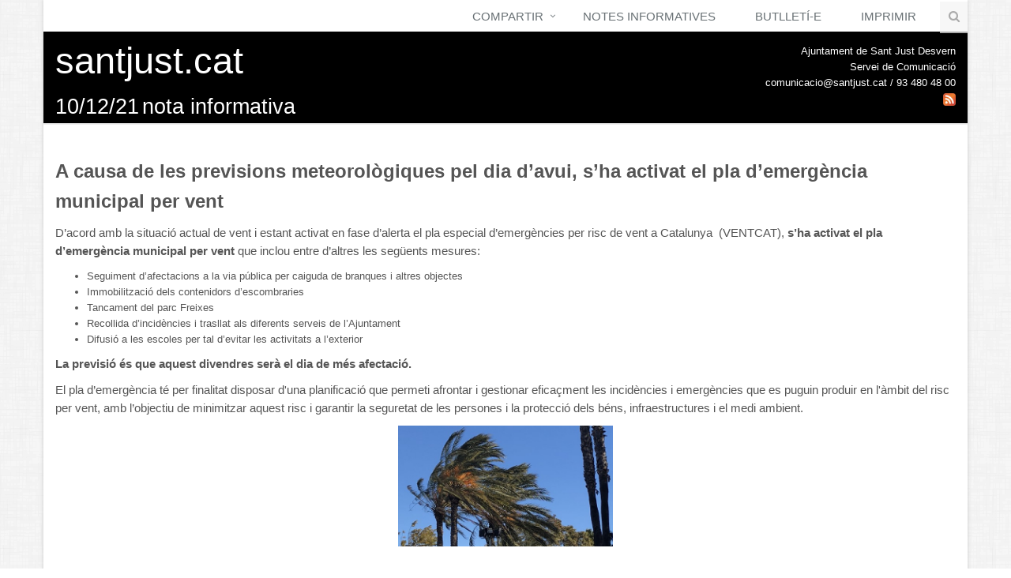

--- FILE ---
content_type: text/html; charset=utf-8
request_url: https://informacio.santjust.net/comunicat/2120/
body_size: 14506
content:
<!DOCTYPE html>
<!--[if IE 8]> <html lang="en" class="ie8"> <![endif]-->
<!--[if IE 9]> <html lang="en" class="ie9"> <![endif]-->
<!--[if !IE]><!-->
<html lang="en"> <!--<![endif]-->
<head>
    <title>A causa de les previsions meteorològiques pel dia d’avui, s’ha activat el pla d’emergència municipal per vent | GESTOR DE COMUNICATS | Ajuntament de Sant Just Desvern</title>
    
        <!-- Meta -->
        <meta charset="utf-8">
        <meta name="viewport" content="width=device-width, initial-scale=1.0">
        <meta name="description" content="">
        <meta name="author" content="">

        <!-- Favicon -->
        <link rel="shortcut icon" href="/static/favicon.ico">

        <!-- CSS Global Compulsory -->
        <link rel="stylesheet" href="/static/assets/plugins/bootstrap/css/bootstrap.min.css">
        <link rel="stylesheet" href="/static/assets/css/style.css">

        <!-- CSS Implementing Plugins -->
        <link rel="stylesheet" href="/static/assets/plugins/line-icons/line-icons.css">
        <link rel="stylesheet" href="/static/assets/plugins/font-awesome/css/font-awesome.min.css">

        <!-- CSS Page Style -->
        <link rel="stylesheet" href="/static/assets/css/pages/blog_magazine.css">
        <link rel="stylesheet" href="/static/assets/css/blocks.css">

        <!-- CSS Theme -->
        <link rel="stylesheet" href="/static/assets/css/theme-colors/default.css">
        <link rel="stylesheet" href="/static/assets/css/plugins/hover-effect/css/custom-hover-effects.css">

        <!-- CSS Customization -->
        <link rel="stylesheet" href="/static/css/custom.css">
    
    
</head>

<body class="boxed-layout container">
<script>
    (function (i, s, o, g, r, a, m) {
        i['GoogleAnalyticsObject'] = r;
        i[r] = i[r] || function () {
                    (i[r].q = i[r].q || []).push(arguments)
                }, i[r].l = 1 * new Date();
        a = s.createElement(o),
                m = s.getElementsByTagName(o)[0];
        a.async = 1;
        a.src = g;
        m.parentNode.insertBefore(a, m)
    })(window, document, 'script', '//www.google-analytics.com/analytics.js', 'ga');

    ga('create', 'UA-55159550-11', 'auto');
    ga('send', 'pageview');

</script>

    <div class="wrapper">
        <!-- Topbar -->
        
        <!-- End Topbar -->
        
            <div class="header">

            <!-- MENU -->
            <div class="navbar navbar-default mega-menu" role="navigation">
                <div class="container">
                    <div class="navbar-header">
                        <button type="button" class="navbar-toggle" data-toggle="collapse" data-target=".navbar-responsive-collapse">
                            <span class="sr-only">Toggle navigation</span>
                            <span class="fa fa-bars"></span>
                        </button>
                    </div>

                    <div class="collapse navbar-collapse mega-menu navbar-responsive-collapse">
                        <div class="container">
                            <ul class="nav navbar-nav">
                                <li class="dropdown">
                                    <a href="javascript:void(0);" class="dropdown-toggle" data-toggle="dropdown">
                                        Compartir
                                    </a>
                                    <ul class="dropdown-menu">
                                        <li>
                                            <div class="addthis_toolbox addthis_default_style ">
                                                <a class="addthis_button_preferred_1"></a>
                                                <a class="addthis_button_preferred_2"></a>
                                                <a class="addthis_button_preferred_3"></a>
                                                <a class="addthis_button_preferred_4"></a>
                                                <a class="addthis_button_compact"></a>
                                            </div>
                                        </li>
                                    </ul>
                                </li>
                                <li>
                                    <a href="/llista/">
                                        Notes Informatives
                                    </a>
                                </li>
                                <li>
                                    <a href="/historic/butlletins/">
                                        Butlletí-e
                                    </a>
                                </li>
                                <li id="print-option">
                                    <a href="/imprimir/2120" target="_blank">
                                        Imprimir
                                    </a>
                                </li>
                                <li id="alta-newsletter" style="display: none">
                                    <a href="#" data-toggle="modal" data-target="#responsive">
                                        Alta | Baixa subscripció
                                    </a>
                                </li>
                                <!-- Search Block -->
                                <li>
                                    <i class="search fa fa-search search-btn"></i>

                                    <form name="searchform" action="../../search/" method="post"><div style='display:none;'><input type='hidden' id='csrfmiddlewaretoken' name='csrfmiddlewaretoken' value='79deaec03f0d57b2d85831a9ca636e2c' /></div>
                                        <div class="search-open">
                                            <div class="input-group animated fadeInDown" style="z-index: 99">
                                                <input id="searchbox" name="searchbox" type="text" class="form-control"
                                                       placeholder="cercar" onKeyPress="return submitenter(this,event)">
                                                    <span class="input-group-btn">
                                                        <input class="btn-u" type="submit" value="Cercar"/>
                                                    </span>
                                            </div>
                                        </div>
                                    </form>
                                </li>
                            </ul>
                        </div>
                    </div>

                </div>
            </div>
            <!-- END MENU -->

            <!-- HEADER -->
            <div>
                <div class="container" style="background-color: #000000;">
                    <div class="row">
                        <div class="col-md-6 col-sm-6 header-left">
                            <a class="header-text-color" href="/">
                                <span class="text_header_custom_title">santjust.cat</span>
                                <span class="text_header_font_title">10/12/21</span>
                                <span class="text_header_font_title">nota informativa</span>
                            </a>
                        </div>

                        <div class="col-md-6 col-sm-6 header-right" style="color: white;">
                            <span>Ajuntament de Sant Just Desvern</span><br>
                            <span>Servei de Comunicació</span><br>
                            <span>comunicacio@santjust.cat / 93 480 48 00</span><br>
                            <a href="https://informacio.santjust.net/feeds/comunicat/" target="_blank" style="font-weight: bold; text-decoration: underline;">
                                <img src="/static/rss.png" width="16" height="16">
                            </a>
                        </div>

                    </div>
                </div>
            </div>
            <!-- END HEADER -->
        </div>
        

        <div class="container content height-500 release">
            
    <p class="titular">A causa de les previsions meteorològiques pel dia d’avui, s’ha activat el pla d’emergència municipal per vent</p>

    <div class="cos-noticia">
        
        <p>D&rsquo;acord amb la situaci&oacute; actual de vent i estant activat en fase d&rsquo;alerta el pla especial d&rsquo;emerg&egrave;ncies per risc de vent a Catalunya &nbsp;(VENTCAT), <strong>s&rsquo;ha activat el pla d&rsquo;emerg&egrave;ncia municipal per vent</strong> que inclou entre d&rsquo;altres les seg&uuml;ents mesures:</p>
<ul>
<li>Seguiment d&rsquo;afectacions a la via p&uacute;blica per caiguda de branques i altres objectes</li>
<li>Immobilitzaci&oacute; dels contenidors d&rsquo;escombraries</li>
<li>Tancament del parc Freixes</li>
<li>Recollida d&rsquo;incid&egrave;ncies i trasllat als diferents serveis de l&rsquo;Ajuntament</li>
<li>Difusi&oacute; a les escoles per tal d&rsquo;evitar les activitats a l&rsquo;exterior</li>
</ul>
<p><strong>La previsi&oacute; &eacute;s que aquest divendres ser&agrave; el dia de m&eacute;s afectaci&oacute;.</strong></p>
<p>El pla d&rsquo;emerg&egrave;ncia t&eacute; per finalitat disposar d'una planificaci&oacute; que permeti afrontar i gestionar efica&ccedil;ment les incid&egrave;ncies i emerg&egrave;ncies que es puguin produir en l'&agrave;mbit del risc per vent, amb l&rsquo;objectiu de minimitzar aquest risc i garantir la seguretat de les persones i la protecci&oacute; dels b&eacute;ns, infraestructures i el medi ambient.</p>
        
    </div>

    
    
    
    <div align="center">
        
            <!--[if !IE]><!-->
            <a href="#" data-toggle="modal" data-target="#2120">
                <img class="img-rounded" src="/media/documents_complementaris/Foto_vent_palmeres_1.jpg" height="153" width="auto"/>
            </a>
            <!--<![endif]-->
            <!--[if IE]>
                    <a href="/media/documents_complementaris/Foto_vent_palmeres_1.jpg" class="fancyfoto"><img src="/media/documents_complementaris/Foto_vent_palmeres_1.jpg" height="153" width="272" /></a>
                    <![endif]-->
        
        
        
    </div>
    </div>
    <!--=== End Content ===-->

    <!--=== Modal Page ===-->
    <div class="modal fade" id="2120" tabindex="-1" role="dialog" aria-labelledby="2120" aria-hidden="true">
        <div class="modal-dialog">
            <div class="modal-content">
                <div class="modal-header">
                    <button aria-hidden="true" data-dismiss="modal" class="close" type="button">x</button>
                    <h4 id="myModalLabel" class="modal-title">A causa de les previsions meteorològiques pel dia d’avui, s’ha activat el pla d’emergència municipal per vent</h4>
                </div>
                <div class="modal-body">
                    <img class="img-rounded" src="/media/documents_complementaris/Foto_vent_palmeres_1.jpg" height="100%" width="100%"/>
                </div>
                <div class="modal-footer">
                    <button data-dismiss="modal" class="btn-u btn-u-default" type="button">Tancar</button>
                </div>
            </div>
        </div>
    </div>
    <!--=== End modal ===-->

        </div>
    </div>

    
        <!--=== Footer Version 1 ===-->
        <div class="footer-v1" style="background: white">
            <div class="footer" style="background: #b6bd1a"></div>
            <!--/footer-->
            <img src="/static/franja_institucional.jpg" class="pull-center img-responsive"/>

            <div class="copyright">
                <div class="container">
                    <div class="row">
                        <div class="col-xs-6 col-sm-6 col-md-8">
                            <p>
                                2026 &copy; Tots els drets reservats.
                            </p>
                        </div>

                        <!-- Social Links -->
                        <div class="col-xs-6 col-md-4">
                            <a href="http://www.enantena.net/" target="_blank">
                                <img src="/static/logo_ena.png" class="footer_image pull-right"/>
                            </a>
                        </div>
                        <!-- End Social Links -->
                    </div>
                </div>
            </div>
            <!--/copyright-->
        </div>
        <!--=== End Footer Version 1 ===-->
    

    <!-- JS Global Compulsory -->
    <script type="text/javascript" src="/static/assets/plugins/jquery/jquery.min.js"></script>
    <script type="text/javascript" src="/static/assets/plugins/jquery/jquery-migrate.min.js"></script>
    <script type="text/javascript" src="/static/assets/plugins/bootstrap/js/bootstrap.min.js"></script>
    <script type="text/javascript" src="/static/assets/plugins/smoothScroll.js"></script>
    <script type="text/javascript" src="/static/assets/js/jquery.unveil.js"></script>
    <script src="//cdnjs.cloudflare.com/ajax/libs/jquery.isotope/2.2.2/isotope.pkgd.min.js"></script>

    <!-- JS Implementing Plugins -->
    <script type="text/javascript" src="/static/assets/plugins/back-to-top.js"></script>
    <!-- JS Customization -->
    <script type="text/javascript" src="/static/assets/js/custom.js"></script>
    <!-- JS Page Level -->
    <script type="text/javascript" src="/static/assets/js/blog-masonry.js"></script>
    <script type="text/javascript" src="/static/assets/js/app.js"></script>
    <script type="text/javascript" src="/static/assets/js/filter.js"></script>
    <script type="text/javascript" src="http://s7.addthis.com/js/250/addthis_widget.js#pubid=ra-4f0eaa874e364158"></script>
    <script type="text/javascript">
        jQuery(document).ready(function () {
            App.init();
        });

        function submitenter(myfield,e) {
            var keycode;
            if (window.event) keycode = window.event.keyCode;
            else if (e) keycode = e.which;
            else return true;

            if (keycode == 13) {
                myfield.form.submit();
                return false;
            } else {
                return true;
            }
        }
    </script>
    
    <!--[if lt IE 9]>
            <script src="/static/assets/plugins/respond.js"></script>
            <script src="/static/assets/plugins/html5shiv.js"></script>
            <script src="/static/assets/js/plugins/placeholder-IE-fixes.js"></script>
        <![endif]-->
</body>
</html>


--- FILE ---
content_type: text/css
request_url: https://informacio.santjust.net/static/assets/css/plugins/hover-effect/css/hover.css
body_size: 41280
content:
/*!
 * Hover.css (http://ianlunn.co.uk/)
 * Version: 1.0.3
 * Author: Ian Lunn @IanLunn
 * Author URL: http://ianlunn.co.uk/
 * Github: https://github.com/IanLunn/Hover

 * Made available under a MIT License:
 * http://www.opensource.org/licenses/mit-license.php

 * Hover.css Copyright Ian Lunn 2014.
 */

/* Default styles for the demo buttons */

.button {
  margin: .4em;
  padding: 1em;
  cursor: pointer;
  background: #e1e1e1;
  text-decoration: none;
  color: #666666;
}

/* 2D TRANSITIONS */

/* Grow */

.grow {
  display: inline-block;
  -webkit-transition-duration: 0.3s;
  transition-duration: 0.3s;
  -webkit-transition-property: -webkit-transform;
  transition-property: transform;
  -webkit-tap-highlight-color: rgba(0, 0, 0, 0);
  -webkit-transform: translateZ(0);
  -ms-transform: translateZ(0);
  transform: translateZ(0);
  box-shadow: 0 0 1px rgba(0, 0, 0, 0);
}

.grow:hover {
  -webkit-transform: scale(1.1);
  -ms-transform: scale(1.1);
  transform: scale(1.1);
}

/* Shrink */

.shrink {
  display: inline-block;
  -webkit-transition-duration: 0.3s;
  transition-duration: 0.3s;
  -webkit-transition-property: -webkit-transform;
  transition-property: transform;
  -webkit-tap-highlight-color: rgba(0, 0, 0, 0);
  -webkit-transform: translateZ(0);
  -ms-transform: translateZ(0);
  transform: translateZ(0);
  box-shadow: 0 0 1px rgba(0, 0, 0, 0);
}

.shrink:hover {
  -webkit-transform: scale(0.9);
  -ms-transform: scale(0.9);
  transform: scale(0.9);
}

/* Pulse */

@-webkit-keyframes pulse {
  25% {
    -webkit-transform: scale(1.1);
    transform: scale(1.1);
  }

  75% {
    -webkit-transform: scale(0.9);
    transform: scale(0.9);
  }
}

@keyframes pulse {
  25% {
    -webkit-transform: scale(1.1);
    -ms-transform: scale(1.1);
    transform: scale(1.1);
  }

  75% {
    -webkit-transform: scale(0.9);
    -ms-transform: scale(0.9);
    transform: scale(0.9);
  }
}

.pulse {
  display: inline-block;
  -webkit-tap-highlight-color: rgba(0, 0, 0, 0);
  -webkit-transform: translateZ(0);
  -ms-transform: translateZ(0);
  transform: translateZ(0);
  box-shadow: 0 0 1px rgba(0, 0, 0, 0);
}

.pulse:hover {
  -webkit-animation-name: pulse;
  animation-name: pulse;
  -webkit-animation-duration: 1s;
  animation-duration: 1s;
  -webkit-animation-timing-function: linear;
  animation-timing-function: linear;
  -webkit-animation-iteration-count: infinite;
  animation-iteration-count: infinite;
}

/* Pulse Grow */

@-webkit-keyframes pulse-grow {
  to {
    -webkit-transform: scale(1.1);
    transform: scale(1.1);
  }
}

@keyframes pulse-grow {
  to {
    -webkit-transform: scale(1.1);
    -ms-transform: scale(1.1);
    transform: scale(1.1);
  }
}

.pulse-grow {
  display: inline-block;
  -webkit-tap-highlight-color: rgba(0, 0, 0, 0);
  -webkit-transform: translateZ(0);
  -ms-transform: translateZ(0);
  transform: translateZ(0);
  box-shadow: 0 0 1px rgba(0, 0, 0, 0);
}

.pulse-grow:hover {
  -webkit-animation-name: pulse-grow;
  animation-name: pulse-grow;
  -webkit-animation-duration: 0.3s;
  animation-duration: 0.3s;
  -webkit-animation-timing-function: linear;
  animation-timing-function: linear;
  -webkit-animation-iteration-count: infinite;
  animation-iteration-count: infinite;
  -webkit-animation-direction: alternate;
  animation-direction: alternate;
}

/* Pulse Shrink */

@-webkit-keyframes pulse-shrink {
  to {
    -webkit-transform: scale(0.9);
    transform: scale(0.9);
  }
}

@keyframes pulse-shrink {
  to {
    -webkit-transform: scale(0.9);
    -ms-transform: scale(0.9);
    transform: scale(0.9);
  }
}

.pulse-shrink {
  display: inline-block;
  -webkit-tap-highlight-color: rgba(0, 0, 0, 0);
  -webkit-transform: translateZ(0);
  -ms-transform: translateZ(0);
  transform: translateZ(0);
  box-shadow: 0 0 1px rgba(0, 0, 0, 0);
}

.pulse-shrink:hover {
  -webkit-animation-name: pulse-shrink;
  animation-name: pulse-shrink;
  -webkit-animation-duration: 0.3s;
  animation-duration: 0.3s;
  -webkit-animation-timing-function: linear;
  animation-timing-function: linear;
  -webkit-animation-iteration-count: infinite;
  animation-iteration-count: infinite;
  -webkit-animation-direction: alternate;
  animation-direction: alternate;
}

/* Push */

@-webkit-keyframes push {
  50% {
    -webkit-transform: scale(0.8);
    transform: scale(0.8);
  }

  100% {
    -webkit-transform: scale(1);
    transform: scale(1);
  }
}

@keyframes push {
  50% {
    -webkit-transform: scale(0.8);
    -ms-transform: scale(0.8);
    transform: scale(0.8);
  }

  100% {
    -webkit-transform: scale(1);
    -ms-transform: scale(1);
    transform: scale(1);
  }
}

.push {
  display: inline-block;
  -webkit-tap-highlight-color: rgba(0, 0, 0, 0);
  -webkit-transform: translateZ(0);
  -ms-transform: translateZ(0);
  transform: translateZ(0);
  box-shadow: 0 0 1px rgba(0, 0, 0, 0);
}

.push:hover {
  -webkit-animation-name: push;
  animation-name: push;
  -webkit-animation-duration: 0.3s;
  animation-duration: 0.3s;
  -webkit-animation-timing-function: linear;
  animation-timing-function: linear;
  -webkit-animation-iteration-count: 1;
  animation-iteration-count: 1;
}

/* Pop */

@-webkit-keyframes pop {
  50% {
    -webkit-transform: scale(1.2);
    transform: scale(1.2);
  }

  100% {
    -webkit-transform: scale(1);
    transform: scale(1);
  }
}

@keyframes pop {
  50% {
    -webkit-transform: scale(1.2);
    -ms-transform: scale(1.2);
    transform: scale(1.2);
  }

  100% {
    -webkit-transform: scale(1);
    -ms-transform: scale(1);
    transform: scale(1);
  }
}

.pop {
  display: inline-block;
  -webkit-tap-highlight-color: rgba(0, 0, 0, 0);
  -webkit-transform: translateZ(0);
  -ms-transform: translateZ(0);
  transform: translateZ(0);
  box-shadow: 0 0 1px rgba(0, 0, 0, 0);
}

.pop:hover {
  -webkit-animation-name: pop;
  animation-name: pop;
  -webkit-animation-duration: 0.3s;
  animation-duration: 0.3s;
  -webkit-animation-timing-function: linear;
  animation-timing-function: linear;
  -webkit-animation-iteration-count: 1;
  animation-iteration-count: 1;
}

/* Rotate */

.rotate {
  display: inline-block;
  -webkit-transition-duration: 0.3s;
  transition-duration: 0.3s;
  -webkit-transition-property: -webkit-transform;
  transition-property: transform;
  -webkit-tap-highlight-color: rgba(0, 0, 0, 0);
  -webkit-transform: translateZ(0);
  -ms-transform: translateZ(0);
  transform: translateZ(0);
  box-shadow: 0 0 1px rgba(0, 0, 0, 0);
}

.rotate:hover {
  -webkit-transform: rotate(4deg);
  -ms-transform: rotate(4deg);
  transform: rotate(4deg);
}

/* Grow Rotate */

.grow-rotate {
  display: inline-block;
  -webkit-transition-duration: 0.3s;
  transition-duration: 0.3s;
  -webkit-transition-property: -webkit-transform;
  transition-property: transform;
  -webkit-tap-highlight-color: rgba(0, 0, 0, 0);
  -webkit-transform: translateZ(0);
  -ms-transform: translateZ(0);
  transform: translateZ(0);
  box-shadow: 0 0 1px rgba(0, 0, 0, 0);
}

.grow-rotate:hover {
  -webkit-transform: scale(1.1) rotate(4deg);
  -ms-transform: scale(1.1) rotate(4deg);
  transform: scale(1.1) rotate(4deg);
}

/* Float */

.float {
  display: inline-block;
  -webkit-transition-duration: 0.3s;
  transition-duration: 0.3s;
  -webkit-transition-property: -webkit-transform;
  transition-property: transform;
  -webkit-tap-highlight-color: rgba(0, 0, 0, 0);
  -webkit-transform: translateZ(0);
  -ms-transform: translateZ(0);
  transform: translateZ(0);
  box-shadow: 0 0 1px rgba(0, 0, 0, 0);
}

.float:hover {
  -webkit-transform: translateY(-5px);
  -ms-transform: translateY(-5px);
  transform: translateY(-5px);
}

/* Sink */

.sink {
  display: inline-block;
  -webkit-transition-duration: 0.3s;
  transition-duration: 0.3s;
  -webkit-transition-property: -webkit-transform;
  transition-property: transform;
  -webkit-tap-highlight-color: rgba(0, 0, 0, 0);
  -webkit-transform: translateZ(0);
  -ms-transform: translateZ(0);
  transform: translateZ(0);
  box-shadow: 0 0 1px rgba(0, 0, 0, 0);
}

.sink:hover {
  -webkit-transform: translateY(5px);
  -ms-transform: translateY(5px);
  transform: translateY(5px);
}

/* Hover */

@-webkit-keyframes hover {
  50% {
    -webkit-transform: translateY(-3px);
    transform: translateY(-3px);
  }

  100% {
    -webkit-transform: translateY(-6px);
    transform: translateY(-6px);
  }
}

@keyframes hover {
  50% {
    -webkit-transform: translateY(-3px);
    -ms-transform: translateY(-3px);
    transform: translateY(-3px);
  }

  100% {
    -webkit-transform: translateY(-6px);
    -ms-transform: translateY(-6px);
    transform: translateY(-6px);
  }
}

.hover {
  display: inline-block;
  -webkit-transition-duration: .5s;
  transition-duration: .5s;
  -webkit-transition-property: -webkit-transform;
  transition-property: transform;
  -webkit-tap-highlight-color: rgba(0, 0, 0, 0);
  -webkit-transform: translateZ(0);
  -ms-transform: translateZ(0);
  transform: translateZ(0);
  box-shadow: 0 0 1px rgba(0, 0, 0, 0);
}

.hover:hover {
  -webkit-transform: translateY(-6px);
  -ms-transform: translateY(-6px);
  transform: translateY(-6px);
  -webkit-animation-name: hover;
  animation-name: hover;
  -webkit-animation-duration: 1.5s;
  animation-duration: 1.5s;
  -webkit-animation-delay: 0.3s;
  animation-delay: 0.3s;
  -webkit-animation-timing-function: linear;
  animation-timing-function: linear;
  -webkit-animation-iteration-count: infinite;
  animation-iteration-count: infinite;
  -webkit-animation-direction: alternate;
  animation-direction: alternate;
}

/* Hang */

@-webkit-keyframes hang {
  50% {
    -webkit-transform: translateY(3px);
    transform: translateY(3px);
  }

  100% {
    -webkit-transform: translateY(6px);
    transform: translateY(6px);
  }
}

@keyframes hang {
  50% {
    -webkit-transform: translateY(3px);
    -ms-transform: translateY(3px);
    transform: translateY(3px);
  }

  100% {
    -webkit-transform: translateY(6px);
    -ms-transform: translateY(6px);
    transform: translateY(6px);
  }
}

.hang {
  display: inline-block;
  -webkit-transition-duration: .5s;
  transition-duration: .5s;
  -webkit-transition-property: -webkit-transform;
  transition-property: transform;
  -webkit-tap-highlight-color: rgba(0, 0, 0, 0);
  -webkit-transform: translateZ(0);
  -ms-transform: translateZ(0);
  transform: translateZ(0);
  box-shadow: 0 0 1px rgba(0, 0, 0, 0);
}

.hang:hover {
  -webkit-transform: translateY(6px);
  -ms-transform: translateY(6px);
  transform: translateY(6px);
  -webkit-animation-name: hang;
  animation-name: hang;
  -webkit-animation-duration: 1.5s;
  animation-duration: 1.5s;
  -webkit-animation-delay: 0.3s;
  animation-delay: 0.3s;
  -webkit-animation-timing-function: linear;
  animation-timing-function: linear;
  -webkit-animation-iteration-count: infinite;
  animation-iteration-count: infinite;
  -webkit-animation-direction: alternate;
  animation-direction: alternate;
}

/* Skew */

.skew {
  display: inline-block;
  -webkit-transition-duration: 0.3s;
  transition-duration: 0.3s;
  -webkit-transition-property: -webkit-transform;
  transition-property: transform;
  -webkit-tap-highlight-color: rgba(0, 0, 0, 0);
  -webkit-transform: translateZ(0);
  -ms-transform: translateZ(0);
  transform: translateZ(0);
  box-shadow: 0 0 1px rgba(0, 0, 0, 0);
}

.skew:hover {
  -webkit-transform: skew(-10deg);
  -ms-transform: skew(-10deg);
  transform: skew(-10deg);
}

/* Skew Forward */

.skew-forward {
  display: inline-block;
  -webkit-transition-duration: 0.3s;
  transition-duration: 0.3s;
  -webkit-transition-property: -webkit-transform;
  transition-property: transform;
  -webkit-transform-origin: 0 100%;
  -ms-transform-origin: 0 100%;
  transform-origin: 0 100%;
  -webkit-tap-highlight-color: rgba(0, 0, 0, 0);
  -webkit-transform: translateZ(0);
  -ms-transform: translateZ(0);
  transform: translateZ(0);
  box-shadow: 0 0 1px rgba(0, 0, 0, 0);
}

.skew-forward:hover {
  -webkit-transform: skew(-10deg);
  -ms-transform: skew(-10deg);
  transform: skew(-10deg);
}

/* Wobble Vertical */

@-webkit-keyframes wobble-vertical {
  16.65% {
    -webkit-transform: translateY(8px);
    transform: translateY(8px);
  }

  33.3% {
    -webkit-transform: translateY(-6px);
    transform: translateY(-6px);
  }

  49.95% {
    -webkit-transform: translateY(4px);
    transform: translateY(4px);
  }

  66.6% {
    -webkit-transform: translateY(-2px);
    transform: translateY(-2px);
  }

  83.25% {
    -webkit-transform: translateY(1px);
    transform: translateY(1px);
  }

  100% {
    -webkit-transform: translateY(0);
    transform: translateY(0);
  }
}

@keyframes wobble-vertical {
  16.65% {
    -webkit-transform: translateY(8px);
    -ms-transform: translateY(8px);
    transform: translateY(8px);
  }

  33.3% {
    -webkit-transform: translateY(-6px);
    -ms-transform: translateY(-6px);
    transform: translateY(-6px);
  }

  49.95% {
    -webkit-transform: translateY(4px);
    -ms-transform: translateY(4px);
    transform: translateY(4px);
  }

  66.6% {
    -webkit-transform: translateY(-2px);
    -ms-transform: translateY(-2px);
    transform: translateY(-2px);
  }

  83.25% {
    -webkit-transform: translateY(1px);
    -ms-transform: translateY(1px);
    transform: translateY(1px);
  }

  100% {
    -webkit-transform: translateY(0);
    -ms-transform: translateY(0);
    transform: translateY(0);
  }
}

.wobble-vertical {
  display: inline-block;
  -webkit-tap-highlight-color: rgba(0, 0, 0, 0);
  -webkit-transform: translateZ(0);
  -ms-transform: translateZ(0);
  transform: translateZ(0);
  box-shadow: 0 0 1px rgba(0, 0, 0, 0);
}

.wobble-vertical:hover {
  -webkit-animation-name: wobble-vertical;
  animation-name: wobble-vertical;
  -webkit-animation-duration: 1s;
  animation-duration: 1s;
  -webkit-animation-timing-function: ease-in-out;
  animation-timing-function: ease-in-out;
  -webkit-animation-iteration-count: 1;
  animation-iteration-count: 1;
}

/* Wobble Horizontal */

@-webkit-keyframes wobble-horizontal {
  16.65% {
    -webkit-transform: translateX(8px);
    transform: translateX(8px);
  }

  33.3% {
    -webkit-transform: translateX(-6px);
    transform: translateX(-6px);
  }

  49.95% {
    -webkit-transform: translateX(4px);
    transform: translateX(4px);
  }

  66.6% {
    -webkit-transform: translateX(-2px);
    transform: translateX(-2px);
  }

  83.25% {
    -webkit-transform: translateX(1px);
    transform: translateX(1px);
  }

  100% {
    -webkit-transform: translateX(0);
    transform: translateX(0);
  }
}

@keyframes wobble-horizontal {
  16.65% {
    -webkit-transform: translateX(8px);
    -ms-transform: translateX(8px);
    transform: translateX(8px);
  }

  33.3% {
    -webkit-transform: translateX(-6px);
    -ms-transform: translateX(-6px);
    transform: translateX(-6px);
  }

  49.95% {
    -webkit-transform: translateX(4px);
    -ms-transform: translateX(4px);
    transform: translateX(4px);
  }

  66.6% {
    -webkit-transform: translateX(-2px);
    -ms-transform: translateX(-2px);
    transform: translateX(-2px);
  }

  83.25% {
    -webkit-transform: translateX(1px);
    -ms-transform: translateX(1px);
    transform: translateX(1px);
  }

  100% {
    -webkit-transform: translateX(0);
    -ms-transform: translateX(0);
    transform: translateX(0);
  }
}

.wobble-horizontal {
  display: inline-block;
  -webkit-tap-highlight-color: rgba(0, 0, 0, 0);
  -webkit-transform: translateZ(0);
  -ms-transform: translateZ(0);
  transform: translateZ(0);
  box-shadow: 0 0 1px rgba(0, 0, 0, 0);
}

.wobble-horizontal:hover {
  -webkit-animation-name: wobble-horizontal;
  animation-name: wobble-horizontal;
  -webkit-animation-duration: 1s;
  animation-duration: 1s;
  -webkit-animation-timing-function: ease-in-out;
  animation-timing-function: ease-in-out;
  -webkit-animation-iteration-count: 1;
  animation-iteration-count: 1;
}

/* Wobble Top */

@-webkit-keyframes wobble-top {
  16.65% {
    -webkit-transform: skew(-12deg);
    transform: skew(-12deg);
  }

  33.3% {
    -webkit-transform: skew(10deg);
    transform: skew(10deg);
  }

  49.95% {
    -webkit-transform: skew(-6deg);
    transform: skew(-6deg);
  }

  66.6% {
    -webkit-transform: skew(4deg);
    transform: skew(4deg);
  }

  83.25% {
    -webkit-transform: skew(-2deg);
    transform: skew(-2deg);
  }

  100% {
    -webkit-transform: skew(0);
    transform: skew(0);
  }
}

@keyframes wobble-top {
  16.65% {
    -webkit-transform: skew(-12deg);
    -ms-transform: skew(-12deg);
    transform: skew(-12deg);
  }

  33.3% {
    -webkit-transform: skew(10deg);
    -ms-transform: skew(10deg);
    transform: skew(10deg);
  }

  49.95% {
    -webkit-transform: skew(-6deg);
    -ms-transform: skew(-6deg);
    transform: skew(-6deg);
  }

  66.6% {
    -webkit-transform: skew(4deg);
    -ms-transform: skew(4deg);
    transform: skew(4deg);
  }

  83.25% {
    -webkit-transform: skew(-2deg);
    -ms-transform: skew(-2deg);
    transform: skew(-2deg);
  }

  100% {
    -webkit-transform: skew(0);
    -ms-transform: skew(0);
    transform: skew(0);
  }
}

.wobble-top {
  display: inline-block;
  -webkit-transform-origin: 0 100%;
  -ms-transform-origin: 0 100%;
  transform-origin: 0 100%;
  -webkit-tap-highlight-color: rgba(0, 0, 0, 0);
  -webkit-transform: translateZ(0);
  -ms-transform: translateZ(0);
  transform: translateZ(0);
  box-shadow: 0 0 1px rgba(0, 0, 0, 0);
}

.wobble-top:hover {
  -webkit-animation-name: wobble-top;
  animation-name: wobble-top;
  -webkit-animation-duration: 1s;
  animation-duration: 1s;
  -webkit-animation-timing-function: ease-in-out;
  animation-timing-function: ease-in-out;
  -webkit-animation-iteration-count: 1;
  animation-iteration-count: 1;
}

/* Wobble Bottom */

@-webkit-keyframes wobble-bottom {
  16.65% {
    -webkit-transform: skew(-12deg);
    transform: skew(-12deg);
  }

  33.3% {
    -webkit-transform: skew(10deg);
    transform: skew(10deg);
  }

  49.95% {
    -webkit-transform: skew(-6deg);
    transform: skew(-6deg);
  }

  66.6% {
    -webkit-transform: skew(4deg);
    transform: skew(4deg);
  }

  83.25% {
    -webkit-transform: skew(-2deg);
    transform: skew(-2deg);
  }

  100% {
    -webkit-transform: skew(0);
    transform: skew(0);
  }
}

@keyframes wobble-bottom {
  16.65% {
    -webkit-transform: skew(-12deg);
    -ms-transform: skew(-12deg);
    transform: skew(-12deg);
  }

  33.3% {
    -webkit-transform: skew(10deg);
    -ms-transform: skew(10deg);
    transform: skew(10deg);
  }

  49.95% {
    -webkit-transform: skew(-6deg);
    -ms-transform: skew(-6deg);
    transform: skew(-6deg);
  }

  66.6% {
    -webkit-transform: skew(4deg);
    -ms-transform: skew(4deg);
    transform: skew(4deg);
  }

  83.25% {
    -webkit-transform: skew(-2deg);
    -ms-transform: skew(-2deg);
    transform: skew(-2deg);
  }

  100% {
    -webkit-transform: skew(0);
    -ms-transform: skew(0);
    transform: skew(0);
  }
}

.wobble-bottom {
  display: inline-block;
  -webkit-transform-origin: 100% 0;
  -ms-transform-origin: 100% 0;
  transform-origin: 100% 0;
  -webkit-tap-highlight-color: rgba(0, 0, 0, 0);
  -webkit-transform: translateZ(0);
  -ms-transform: translateZ(0);
  transform: translateZ(0);
  box-shadow: 0 0 1px rgba(0, 0, 0, 0);
}

.wobble-bottom:hover {
  -webkit-animation-name: wobble-bottom;
  animation-name: wobble-bottom;
  -webkit-animation-duration: 1s;
  animation-duration: 1s;
  -webkit-animation-timing-function: ease-in-out;
  animation-timing-function: ease-in-out;
  -webkit-animation-iteration-count: 1;
  animation-iteration-count: 1;
}

/* BORDER TRANSITIONS */

/* Border Fade */

.border-fade {
  display: inline-block;
  -webkit-transition-duration: 0.3s;
  transition-duration: 0.3s;
  -webkit-transition-property: box-shadow;
  transition-property: box-shadow;
  -webkit-tap-highlight-color: rgba(0, 0, 0, 0);
  -webkit-transform: translateZ(0);
  -ms-transform: translateZ(0);
  transform: translateZ(0);
  box-shadow: inset 0 0 0 4px #e1e1e1, 0 0 1px rgba(0, 0, 0, 0);
  /* Hack to improve aliasing on mobile/tablet devices */
}

.border-fade:hover {
  box-shadow: inset 0 0 0 4px #666666, 0 0 1px rgba(0, 0, 0, 0);
  /* Hack to improve aliasing on mobile/tablet devices */
}

/* Hollow */

.hollow {
  display: inline-block;
  -webkit-transition-duration: 0.3s;
  transition-duration: 0.3s;
  -webkit-transition-property: background;
  transition-property: background;
  -webkit-tap-highlight-color: rgba(0, 0, 0, 0);
  -webkit-transform: translateZ(0);
  -ms-transform: translateZ(0);
  transform: translateZ(0);
  box-shadow: inset 0 0 0 4px #e1e1e1, 0 0 1px rgba(0, 0, 0, 0);
  /* Hack to improve aliasing on mobile/tablet devices */
}

.hollow:hover {
  background: none;
}

/* Trim */

.trim {
  display: inline-block;
  position: relative;
  -webkit-tap-highlight-color: rgba(0, 0, 0, 0);
  -webkit-transform: translateZ(0);
  -ms-transform: translateZ(0);
  transform: translateZ(0);
  box-shadow: 0 0 1px rgba(0, 0, 0, 0);
}

.trim:before {
  content: '';
  position: absolute;
  border: white solid 4px;
  top: 4px;
  left: 4px;
  right: 4px;
  bottom: 4px;
  opacity: 0;
  -webkit-transition-duration: 0.3s;
  transition-duration: 0.3s;
  -webkit-transition-property: opacity;
  transition-property: opacity;
}

.trim:hover:before {
  opacity: 1;
}

/* Outline Outward */

.outline-outward {
  display: inline-block;
  position: relative;
  -webkit-tap-highlight-color: rgba(0, 0, 0, 0);
  -webkit-transform: translateZ(0);
  -ms-transform: translateZ(0);
  transform: translateZ(0);
  box-shadow: 0 0 1px rgba(0, 0, 0, 0);
}

.outline-outward:before {
  content: '';
  position: absolute;
  border: #e1e1e1 solid 4px;
  top: 0;
  right: 0;
  bottom: 0;
  left: 0;
  -webkit-transition-duration: .3s;
  transition-duration: .3s;
  -webkit-transition-property: top, right, bottom, left;
  transition-property: top, right, bottom, left;
}

.outline-outward:hover:before {
  top: -8px;
  right: -8px;
  bottom: -8px;
  left: -8px;
}

/* Outline Inward */

.outline-inward {
  display: inline-block;
  position: relative;
  -webkit-tap-highlight-color: rgba(0, 0, 0, 0);
  -webkit-transform: translateZ(0);
  -ms-transform: translateZ(0);
  transform: translateZ(0);
  box-shadow: 0 0 1px rgba(0, 0, 0, 0);
}

.outline-inward:before {
  content: '';
  position: absolute;
  border: #e1e1e1 solid 4px;
  top: -16px;
  right: -16px;
  bottom: -16px;
  left: -16px;
  opacity: 0;
  -webkit-transition-duration: .3s;
  transition-duration: .3s;
  -webkit-transition-property: top, right, bottom, left;
  transition-property: top, right, bottom, left;
}

.outline-inward:hover:before {
  top: -8px;
  right: -8px;
  bottom: -8px;
  left: -8px;
  opacity: 1;
}

/* Round Corners */

.round-corners {
  display: inline-block;
  -webkit-transition-duration: 0.3s;
  transition-duration: 0.3s;
  -webkit-transition-property: border-radius;
  transition-property: border-radius;
  -webkit-tap-highlight-color: rgba(0, 0, 0, 0);
  -webkit-transform: translateZ(0);
  -ms-transform: translateZ(0);
  transform: translateZ(0);
  box-shadow: 0 0 1px rgba(0, 0, 0, 0);
}

.round-corners:hover {
  border-radius: 1em;
}

/* SHADOW/GLOW TRANSITIONS */

/* Glow */

.glow {
  display: inline-block;
  -webkit-transition-duration: 0.3s;
  transition-duration: 0.3s;
  -webkit-transition-property: box-shadow;
  transition-property: box-shadow;
  -webkit-tap-highlight-color: rgba(0, 0, 0, 0);
  -webkit-transform: translateZ(0);
  -ms-transform: translateZ(0);
  transform: translateZ(0);
  box-shadow: 0 0 1px rgba(0, 0, 0, 0);
}

.glow:hover {
  box-shadow: 0 0 8px rgba(0, 0, 0, 0.6);
}

/* Box Shadow Outset */

.box-shadow-outset {
  display: inline-block;
  -webkit-transition-duration: 0.3s;
  transition-duration: 0.3s;
  -webkit-transition-property: box-shadow;
  transition-property: box-shadow;
  -webkit-tap-highlight-color: rgba(0, 0, 0, 0);
  -webkit-transform: translateZ(0);
  -ms-transform: translateZ(0);
  transform: translateZ(0);
  box-shadow: 0 0 1px rgba(0, 0, 0, 0);
}

.box-shadow-outset:hover {
  box-shadow: 2px 2px 2px rgba(0, 0, 0, 0.6);
}

/* Box Shadow Inset */

.box-shadow-inset {
  display: inline-block;
  -webkit-transition-duration: 0.3s;
  transition-duration: 0.3s;
  -webkit-transition-property: box-shadow;
  transition-property: box-shadow;
  box-shadow: inset 0 0 0 rgba(0, 0, 0, 0.6), 0 0 1px rgba(0, 0, 0, 0);
  /* Hack to improve aliasing on mobile/tablet devices */
  -webkit-tap-highlight-color: rgba(0, 0, 0, 0);
  -webkit-transform: translateZ(0);
  -ms-transform: translateZ(0);
  transform: translateZ(0);
}

.box-shadow-inset:hover {
  box-shadow: inset 2px 2px 2px rgba(0, 0, 0, 0.6), 0 0 1px rgba(0, 0, 0, 0);
  /* Hack to improve aliasing on mobile/tablet devices */
}

/* Float Shadow */

.float-shadow {
  display: inline-block;
  position: relative;
  -webkit-transition-duration: 0.3s;
  transition-duration: 0.3s;
  -webkit-transition-property: -webkit-transform;
  transition-property: transform;
  -webkit-tap-highlight-color: rgba(0, 0, 0, 0);
  -webkit-transform: translateZ(0);
  -ms-transform: translateZ(0);
  transform: translateZ(0);
  box-shadow: 0 0 1px rgba(0, 0, 0, 0);
}

.float-shadow:before {
  pointer-events: none;
  position: absolute;
  z-index: -1;
  content: '';
  top: 100%;
  left: 5%;
  height: 10px;
  width: 90%;
  opacity: 0;
  background: -webkit-radial-gradient(center, ellipse, rgba(0, 0, 0, 0.35) 0%, rgba(0, 0, 0, 0) 80%);
  background: radial-gradient(ellipse at center, rgba(0, 0, 0, 0.35) 0%, rgba(0, 0, 0, 0) 80%);
  /* W3C */
  -webkit-transition-duration: 0.3s;
  transition-duration: 0.3s;
  -webkit-transition-property: -webkit-transform, opacity;
  transition-property: transform, opacity;
}

.float-shadow:hover {
  -webkit-transform: translateY(-5px);
  -ms-transform: translateY(-5px);
  transform: translateY(-5px);
  /* move the element up by 5px */
}

.float-shadow:hover:before {
  opacity: 1;
  -webkit-transform: translateY(5px);
  -ms-transform: translateY(5px);
  transform: translateY(5px);
  /* move the element down by 5px (it will stay in place because it's attached to the element that also moves up 5px) */
}

/* Hover Shadow */

@keyframes hover {
  50% {
    -webkit-transform: translateY(-3px);
    -ms-transform: translateY(-3px);
    transform: translateY(-3px);
  }

  100% {
    -webkit-transform: translateY(-6px);
    -ms-transform: translateY(-6px);
    transform: translateY(-6px);
  }
}

@-webkit-keyframes hover-shadow {
  0% {
    -webkit-transform: translateY(6px);
    transform: translateY(6px);
    opacity: .4;
  }

  50% {
    -webkit-transform: translateY(3px);
    transform: translateY(3px);
    opacity: 1;
  }

  100% {
    -webkit-transform: translateY(6px);
    transform: translateY(6px);
    opacity: .4;
  }
}

@keyframes hover-shadow {
  0% {
    -webkit-transform: translateY(6px);
    -ms-transform: translateY(6px);
    transform: translateY(6px);
    opacity: .4;
  }

  50% {
    -webkit-transform: translateY(3px);
    -ms-transform: translateY(3px);
    transform: translateY(3px);
    opacity: 1;
  }

  100% {
    -webkit-transform: translateY(6px);
    -ms-transform: translateY(6px);
    transform: translateY(6px);
    opacity: .4;
  }
}

.hover-shadow {
  display: inline-block;
  position: relative;
  -webkit-transition-duration: 0.3s;
  transition-duration: 0.3s;
  -webkit-transition-property: -webkit-transform;
  transition-property: transform;
  -webkit-tap-highlight-color: rgba(0, 0, 0, 0);
  -webkit-transform: translateZ(0);
  -ms-transform: translateZ(0);
  transform: translateZ(0);
  box-shadow: 0 0 1px rgba(0, 0, 0, 0);
}

.hover-shadow:before {
  pointer-events: none;
  position: absolute;
  z-index: -1;
  content: '';
  top: 100%;
  left: 5%;
  height: 10px;
  width: 90%;
  opacity: 0;
  background: -webkit-radial-gradient(center, ellipse, rgba(0, 0, 0, 0.35) 0%, rgba(0, 0, 0, 0) 80%);
  background: radial-gradient(ellipse at center, rgba(0, 0, 0, 0.35) 0%, rgba(0, 0, 0, 0) 80%);
  /* W3C */
  -webkit-transition-duration: 0.3s;
  transition-duration: 0.3s;
  -webkit-transition-property: -webkit-transform, opacity;
  transition-property: transform, opacity;
}

.hover-shadow:hover {
  -webkit-transform: translateY(-6px);
  -ms-transform: translateY(-6px);
  transform: translateY(-6px);
  -webkit-animation-name: hover;
  animation-name: hover;
  -webkit-animation-duration: 1.5s;
  animation-duration: 1.5s;
  -webkit-animation-delay: 0.3s;
  animation-delay: 0.3s;
  -webkit-animation-timing-function: linear;
  animation-timing-function: linear;
  -webkit-animation-iteration-count: infinite;
  animation-iteration-count: infinite;
  -webkit-animation-direction: alternate;
  animation-direction: alternate;
}

.hover-shadow:hover:before {
  opacity: .4;
  -webkit-transform: translateY(6px);
  -ms-transform: translateY(6px);
  transform: translateY(6px);
  -webkit-animation-name: hover-shadow;
  animation-name: hover-shadow;
  -webkit-animation-duration: 1.5s;
  animation-duration: 1.5s;
  -webkit-animation-delay: .3s;
  animation-delay: .3s;
  -webkit-animation-timing-function: linear;
  animation-timing-function: linear;
  -webkit-animation-iteration-count: infinite;
  animation-iteration-count: infinite;
  -webkit-animation-direction: alternate;
  animation-direction: alternate;
}

/* Shadow Radial */

.shadow-radial {
  display: inline-block;
  position: relative;
  -webkit-tap-highlight-color: rgba(0, 0, 0, 0);
  -webkit-transform: translateZ(0);
  -ms-transform: translateZ(0);
  transform: translateZ(0);
  box-shadow: 0 0 1px rgba(0, 0, 0, 0);
}

.shadow-radial:before,
.shadow-radial:after {
  pointer-events: none;
  position: absolute;
  content: '';
  left: 0;
  width: 100%;
  -moz-box-sizing: border-box;
  box-sizing: border-box;
  background-repeat: no-repeat;
  height: 5px;
  opacity: 0;
  -webkit-transition-duration: 0.3s;
  transition-duration: 0.3s;
  -webkit-transition-property: opacity;
  transition-property: opacity;
}

.shadow-radial:before {
  bottom: 100%;
  background: -webkit-radial-gradient(50% 150%, ellipse, rgba(0, 0, 0, 0.6) 0%, rgba(0, 0, 0, 0) 80%);
  background: radial-gradient(ellipse at 50% 150%, rgba(0, 0, 0, 0.6) 0%, rgba(0, 0, 0, 0) 80%);
}

.shadow-radial:after {
  top: 100%;
  background: -webkit-radial-gradient(50% -50%, ellipse, rgba(0, 0, 0, 0.6) 0%, rgba(0, 0, 0, 0) 80%);
  background: radial-gradient(ellipse at 50% -50%, rgba(0, 0, 0, 0.6) 0%, rgba(0, 0, 0, 0) 80%);
}

.shadow-radial:hover:before,
.shadow-radial:hover:after {
  opacity: 1;
}

/* SPEECH BUBBLES */

/* Bubble Top */

.bubble-top {
  display: inline-block;
  position: relative;
  -webkit-tap-highlight-color: rgba(0, 0, 0, 0);
  -webkit-transform: translateZ(0);
  -ms-transform: translateZ(0);
  transform: translateZ(0);
  box-shadow: 0 0 1px rgba(0, 0, 0, 0);
}

.bubble-top:before {
  pointer-events: none;
  position: absolute;
  z-index: -1;
  content: '';
  border-style: solid;
  -webkit-transition-duration: 0.3s;
  transition-duration: 0.3s;
  left: -webkit-calc(50% - 10px);
  left: calc(50% - 10px);
  border-width: 0 10px 10px 10px;
  border-color: transparent transparent #e1e1e1 transparent;
  -webkit-transition-property: top;
  transition-property: top;
}

.bubble-top:hover:before {
  top: -10px;
}

/* Bubble Right */

.bubble-right {
  display: inline-block;
  position: relative;
  -webkit-tap-highlight-color: rgba(0, 0, 0, 0);
  -webkit-transform: translateZ(0);
  -ms-transform: translateZ(0);
  transform: translateZ(0);
  box-shadow: 0 0 1px rgba(0, 0, 0, 0);
}

.bubble-right:before {
  pointer-events: none;
  position: absolute;
  z-index: -1;
  content: '';
  border-style: solid;
  -webkit-transition-duration: 0.3s;
  transition-duration: 0.3s;
  -webkit-transition-property: right;
  transition-property: right;
  top: -webkit-calc(50% - 10px);
  top: calc(50% - 10px);
  right: 0;
  border-width: 10px 0 10px 10px;
  border-color: transparent transparent transparent #e1e1e1;
}

.bubble-right:hover:before {
  right: -10px;
}

/* Bubble Bottom */

.bubble-bottom {
  display: inline-block;
  position: relative;
  -webkit-tap-highlight-color: rgba(0, 0, 0, 0);
  -webkit-transform: translateZ(0);
  -ms-transform: translateZ(0);
  transform: translateZ(0);
  box-shadow: 0 0 1px rgba(0, 0, 0, 0);
}

.bubble-bottom:before {
  pointer-events: none;
  position: absolute;
  z-index: -1;
  content: '';
  border-style: solid;
  -webkit-transition-duration: 0.3s;
  transition-duration: 0.3s;
  -webkit-transition-property: bottom;
  transition-property: bottom;
  left: -webkit-calc(50% - 10px);
  left: calc(50% - 10px);
  bottom: 0;
  border-width: 10px 10px 0 10px;
  border-color: #e1e1e1 transparent transparent transparent;
}

.bubble-bottom:hover:before {
  bottom: -10px;
}

/* Bubble Left */

.bubble-left {
  display: inline-block;
  position: relative;
  -webkit-tap-highlight-color: rgba(0, 0, 0, 0);
  -webkit-transform: translateZ(0);
  -ms-transform: translateZ(0);
  transform: translateZ(0);
  box-shadow: 0 0 1px rgba(0, 0, 0, 0);
}

.bubble-left:before {
  pointer-events: none;
  position: absolute;
  z-index: -1;
  content: '';
  border-style: solid;
  -webkit-transition-duration: 0.3s;
  transition-duration: 0.3s;
  -webkit-transition-property: left;
  transition-property: left;
  top: -webkit-calc(50% - 10px);
  top: calc(50% - 10px);
  left: 0;
  border-width: 10px 10px 10px 0;
  border-color: transparent #e1e1e1 transparent transparent;
}

.bubble-left:hover:before {
  left: -10px;
}

/* Bubble Float Top */

.bubble-float-top {
  display: inline-block;
  position: relative;
  -webkit-transition-duration: 0.3s;
  transition-duration: 0.3s;
  -webkit-transition-property: -webkit-transform;
  transition-property: transform;
  -webkit-tap-highlight-color: rgba(0, 0, 0, 0);
  -webkit-transform: translateZ(0);
  -ms-transform: translateZ(0);
  transform: translateZ(0);
  box-shadow: 0 0 1px rgba(0, 0, 0, 0);
}

.bubble-float-top:before {
  pointer-events: none;
  position: absolute;
  z-index: -1;
  content: '';
  left: -webkit-calc(50% - 10px);
  left: calc(50% - 10px);
  top: 0;
  border-style: solid;
  border-width: 0 10px 10px 10px;
  border-color: transparent transparent #e1e1e1 transparent;
  -webkit-transition-duration: 0.3s;
  transition-duration: 0.3s;
  -webkit-transition-property: top;
  transition-property: top;
}

.bubble-float-top:hover {
  -webkit-transform: translateY(5px) translateZ(0);
  -ms-transform: translateY(5px) translateZ(0);
  transform: translateY(5px) translateZ(0);
}

.bubble-float-top:hover:before {
  top: -10px;
}

/* Bubble Float Right */

.bubble-float-right {
  display: inline-block;
  position: relative;
  -webkit-transition-duration: 0.3s;
  transition-duration: 0.3s;
  -webkit-transition-property: -webkit-transform;
  transition-property: transform;
  -webkit-tap-highlight-color: rgba(0, 0, 0, 0);
  -webkit-transform: translateZ(0);
  -ms-transform: translateZ(0);
  transform: translateZ(0);
  box-shadow: 0 0 1px rgba(0, 0, 0, 0);
}

.bubble-float-right:before {
  pointer-events: none;
  position: absolute;
  z-index: -1;
  top: -webkit-calc(50% - 10px);
  top: calc(50% - 10px);
  right: 0;
  content: '';
  border-style: solid;
  border-width: 10px 0 10px 10px;
  border-color: transparent transparent transparent #e1e1e1;
  -webkit-transition-duration: 0.3s;
  transition-duration: 0.3s;
  -webkit-transition-property: right;
  transition-property: right;
}

.bubble-float-right:hover {
  -webkit-transform: translateX(-5px);
  -ms-transform: translateX(-5px);
  transform: translateX(-5px);
}

.bubble-float-right:hover:before {
  right: -10px;
}

/* Bubble Float Bottom */

.bubble-float-bottom {
  display: inline-block;
  position: relative;
  -webkit-transition-duration: 0.3s;
  transition-duration: 0.3s;
  -webkit-transition-property: -webkit-transform;
  transition-property: transform;
  -webkit-tap-highlight-color: rgba(0, 0, 0, 0);
  -webkit-transform: translateZ(0);
  -ms-transform: translateZ(0);
  transform: translateZ(0);
  box-shadow: 0 0 1px rgba(0, 0, 0, 0);
}

.bubble-float-bottom:before {
  pointer-events: none;
  position: absolute;
  z-index: -1;
  content: '';
  left: -webkit-calc(50% - 10px);
  left: calc(50% - 10px);
  bottom: 0;
  border-style: solid;
  border-width: 10px 10px 0 10px;
  border-color: #e1e1e1 transparent transparent transparent;
  -webkit-transition-duration: 0.3s;
  transition-duration: 0.3s;
  -webkit-transition-property: bottom;
  transition-property: bottom;
}

.bubble-float-bottom:hover {
  -webkit-transform: translateY(-5px) translateZ(0);
  -ms-transform: translateY(-5px) translateZ(0);
  transform: translateY(-5px) translateZ(0);
}

.bubble-float-bottom:hover:before {
  bottom: -10px;
}

/* Bubble Float Left */

.bubble-float-left {
  display: inline-block;
  position: relative;
  -webkit-transition-duration: 0.3s;
  transition-duration: 0.3s;
  -webkit-transition-property: -webkit-transform;
  transition-property: transform;
  -webkit-tap-highlight-color: rgba(0, 0, 0, 0);
  -webkit-transform: translateZ(0);
  -ms-transform: translateZ(0);
  transform: translateZ(0);
  box-shadow: 0 0 1px rgba(0, 0, 0, 0);
}

.bubble-float-left:before {
  pointer-events: none;
  position: absolute;
  z-index: -1;
  content: '';
  top: -webkit-calc(50% - 10px);
  top: calc(50% - 10px);
  left: 0;
  border-style: solid;
  border-width: 10px 10px 10px 0;
  border-color: transparent #e1e1e1 transparent transparent;
  -webkit-transition-duration: 0.3s;
  transition-duration: 0.3s;
  -webkit-transition-property: left;
  transition-property: left;
}

.bubble-float-left:hover {
  -webkit-transform: translateX(5px);
  -ms-transform: translateX(5px);
  transform: translateX(5px);
}

.bubble-float-left:hover:before {
  left: -10px;
}

/* CURLS */

/* Curl Top Left */

.curl-top-left {
  display: inline-block;
  position: relative;
  -webkit-tap-highlight-color: rgba(0, 0, 0, 0);
  -webkit-transform: translateZ(0);
  -ms-transform: translateZ(0);
  transform: translateZ(0);
  box-shadow: 0 0 1px rgba(0, 0, 0, 0);
}

.curl-top-left:before {
  pointer-events: none;
  position: absolute;
  content: '';
  height: 0;
  width: 0;
  top: 0;
  left: 0;
  background: white;
  /* IE9 */
  background: -webkit-linear-gradient(315deg, white 45%, #aaaaaa 50%, #cccccc 56%, white 80%);
  background: linear-gradient(135deg, white 45%, #aaaaaa 50%, #cccccc 56%, white 80%);
  filter: progid:DXImageTransform.Microsoft.gradient(GradientType=0,startColorstr='#ffffff', endColorstr='#000000');
  /*For IE7-8-9*/
  z-index: 1000;
  box-shadow: 1px 1px 1px rgba(0, 0, 0, 0.4);
  -webkit-transition-duration: 0.3s;
  transition-duration: 0.3s;
  -webkit-transition-property: width, height;
  transition-property: width, height;
}

.curl-top-left:hover:before {
  width: 25px;
  height: 25px;
}

/* Curl Top Right */

.curl-top-right {
  display: inline-block;
  position: relative;
  -webkit-tap-highlight-color: rgba(0, 0, 0, 0);
  -webkit-transform: translateZ(0);
  -ms-transform: translateZ(0);
  transform: translateZ(0);
  box-shadow: 0 0 1px rgba(0, 0, 0, 0);
}

.curl-top-right:before {
  pointer-events: none;
  position: absolute;
  content: '';
  height: 0;
  width: 0;
  top: 0;
  right: 0;
  background: white;
  /* IE9 */
  background: -webkit-linear-gradient(225deg, white 45%, #aaaaaa 50%, #cccccc 56%, white 80%);
  background: linear-gradient(225deg, white 45%, #aaaaaa 50%, #cccccc 56%, white 80%);
  box-shadow: -1px 1px 1px rgba(0, 0, 0, 0.4);
  -webkit-transition-duration: 0.3s;
  transition-duration: 0.3s;
  -webkit-transition-property: width, height;
  transition-property: width, height;
}

.curl-top-right:hover:before {
  width: 25px;
  height: 25px;
}

/* Curl Bottom Right */

.curl-bottom-right {
  display: inline-block;
  position: relative;
  -webkit-tap-highlight-color: rgba(0, 0, 0, 0);
  -webkit-transform: translateZ(0);
  -ms-transform: translateZ(0);
  transform: translateZ(0);
  box-shadow: 0 0 1px rgba(0, 0, 0, 0);
}

.curl-bottom-right:before {
  pointer-events: none;
  position: absolute;
  content: '';
  height: 0;
  width: 0;
  bottom: 0;
  right: 0;
  background: white;
  /* IE9 */
  background: -webkit-linear-gradient(135deg, white 45%, #aaaaaa 50%, #cccccc 56%, white 80%);
  background: linear-gradient(315deg, white 45%, #aaaaaa 50%, #cccccc 56%, white 80%);
  box-shadow: -1px -1px 1px rgba(0, 0, 0, 0.4);
  -webkit-transition-duration: 0.3s;
  transition-duration: 0.3s;
  -webkit-transition-property: width, height;
  transition-property: width, height;
}

.curl-bottom-right:hover:before {
  width: 25px;
  height: 25px;
}

/* Curl Bottom Left */

.curl-bottom-left {
  display: inline-block;
  position: relative;
  -webkit-tap-highlight-color: rgba(0, 0, 0, 0);
  -webkit-transform: translateZ(0);
  -ms-transform: translateZ(0);
  transform: translateZ(0);
  box-shadow: 0 0 1px rgba(0, 0, 0, 0);
}

.curl-bottom-left:before {
  pointer-events: none;
  position: absolute;
  content: '';
  height: 0;
  width: 0;
  bottom: 0;
  left: 0;
  background: white;
  /* IE9 */
  background: -webkit-linear-gradient(45deg, white 45%, #aaaaaa 50%, #cccccc 56%, white 80%);
  background: linear-gradient(45deg, white 45%, #aaaaaa 50%, #cccccc 56%, white 80%);
  box-shadow: 1px -1px 1px rgba(0, 0, 0, 0.4);
  -webkit-transition-duration: 0.3s;
  transition-duration: 0.3s;
  -webkit-transition-property: width, height;
  transition-property: width, height;
}

.curl-bottom-left:hover:before {
  width: 25px;
  height: 25px;
}